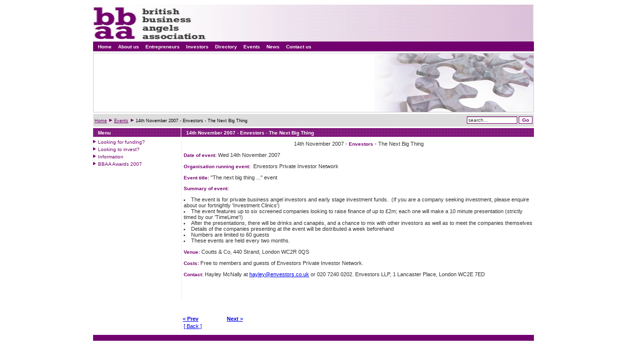

--- FILE ---
content_type: text/html
request_url: https://www.investoo.co.uk/portal/index_option-com_content-task-view-id-230-Itemid-52
body_size: 2579
content:
<?xml version="1.0" encoding="iso-8859-1"?>
<!DOCTYPE html PUBLIC "-//W3C//DTD XHTML 1.0 Transitional//EN" "http://www.w3.org/TR/xhtml1/DTD/xhtml1-transitional.dtd">
<html xmlns="http://www.w3.org/1999/xhtml">
<head>
	<meta http-equiv="Content-Type" content="text/html; charset=UTF-8"/>
<title>The British Business Angel Association - 14th November 2007 - Envestors - The Next Big Thing</title>
	<link rel="canonical" href="https://investoo.co.uk/portal/index_option-com_content-task-view-id-230-Itemid-52" />
<meta name="title" content="14th November 2007 - Envestors - The Next Big Thing"/>
<meta name="author" content="Katie Mountain"/>
<meta name="description" content="British Business Angel Association"/>
<meta name="keywords" content="Business Angels"/>
<meta name="Generator" content="Mambo - Copyright 2000 - 2005 Miro International Pty Ltd.  All rights reserved."/>
<meta name="robots" content="index, follow"/>
	<link rel="shortcut icon" href="../portal/images/favicon.ico"/>
	<meta http-equiv="Content-Type" content="text/html;>charset=iso-8859-1"/>
<link rel="stylesheet" href="../portal/templates/bbaaorg/css/template_css.css" type="text/css"/>
<link rel="shortcut icon" href="../portal/images/favicon.ico"/>
</head>
<body>
<div align="center">
<table width="900" border="0" cellpadding="0" cellspacing="0">
    <tr>
        <td>
            <table width="100%" border="0" cellpadding="0" cellspacing="0">
                <tr>
                    <td height="10"><img src="../portal/templates/bbaaorg/images/top_heading_logo.jpg" width="900" height="77"></td>
                </tr>
                <tr>
                    <td height="20" bgcolor="#72006F">
                        			<table cellpadding="0" cellspacing="0" class="moduletable" width="100%">
				<tr>
					<td>
				<table width="100%" border="0" cellpadding="0" cellspacing="0">
					<tr>
						<td nowrap="nowrap">
							<span class="mainlevel-nav"></span>
							<a href="../portal/index" class="mainlevel-nav">Home</a>							
							<span class="mainlevel-nav">  </span>
							<a href="../portal/index_option-com_content-task-view-id-12-Itemid-29" class="mainlevel-nav">About us</a>							
							<span class="mainlevel-nav">  </span>
							<a href="../portal/index_option-com_content-task-view-id-157-Itemid-66" class="mainlevel-nav">Entrepreneurs</a>							
							<span class="mainlevel-nav">  </span>
							<a href="../portal/index_option-com_content-task-view-id-158-Itemid-67" class="mainlevel-nav">Investors</a>							
							<span class="mainlevel-nav">  </span>
							<a href="../portal/index_option-com_contact-Itemid-57" class="mainlevel-nav">Directory</a>							
							<span class="mainlevel-nav">  </span>
							<a href="../portal/index_option-com_content-task-blogcategory-id-13-Itemid-52" class="mainlevel-nav" id="active_menu-nav">Events</a>							
							<span class="mainlevel-nav">  </span>
							<a href="../portal/index_option-com_content-task-blogcategory-id-1-Itemid-53" class="mainlevel-nav">News</a>							
							<span class="mainlevel-nav">  </span>
							<a href="../portal/index_option-com_content-task-view-id-13-Itemid-49" class="mainlevel-nav">Contact us</a>
							<span class="mainlevel-nav"></span>
						</td>
					</tr>
				</table>
							</td>
				</tr> 
			</table>
			                    </td>
                </tr>
            </table>
            <table width="100%" border="0" class="table_outline_grey" cellspacing="0" cellpadding="0">
                <tr>
                    <td height="120"><img src="../portal/templates/bbaaorg/images/panel.jpg" width="554" height="120" alt="bbaa" align="right"/></td>
                </tr>
            </table>
            <form action="../portal/index" method="post" class="search">
                <table width="900" height="26" border="0" cellpadding="0" cellspacing="0" class="pathwaySection">       
                    <tr>
                        <td width="50%" height="0" align="left">&nbsp;<span class="pathway"><a href="../portal/index" class="pathway">Home</a> <img src="../portal/templates/bbaaorg/images/arrow.png" border="0" alt="arrow"/> <a href="../portal/index_option-com_content-task-blogcategory-id-13-Itemid-52" class="pathway">Events</a> <img src="../portal/templates/bbaaorg/images/arrow.png" border="0" alt="arrow"/>   14th November 2007 - Envestors - The Next Big Thing </span>
</td>
                        <td width="50%" align="right">
                            <input class="inputbox" type="text" name="searchword" size="15" value="search..." onblur="if(this.value=='') this.value='search...';" onfocus="if(this.value=='search...') this.value='';"/>
                            <input class="button" type="submit" name="Submit" value="Go"/>&nbsp;
                            <input type="hidden" name="option" value="search"/>
                        </td>
                    </tr> 
                </table>
            </form>
            <table width="100%" border="0" cellpadding="0" cellspacing="0">
                <tr bgcolor="#CCCCCC">
                    <td width="180" valign="top" bgcolor="#FFFFFF">
                        			<table cellpadding="0" cellspacing="0" class="moduletable" width="100%">
				<tr>
					<th valign="top">Menu</th>
				</tr>
				<tr>
					<td>
						<table width="100%" border="0" cellpadding="0" cellspacing="0" class="submenu">
							<tr align="left">
								<td><a href="../portal/index_option-com_content-task-view-id-15-Itemid-31" class="mainlevel">Looking for funding?</a>
								</td>
							</tr>
							<tr align="left">
								<td><a href="../portal/index_option-com_content-task-view-id-16-Itemid-32" class="mainlevel">Looking to invest?</a>
								</td>
							</tr>
							<tr align="left">
								<td><a href="../portal/index_option-com_content-task-view-id-23-Itemid-68" class="mainlevel">Information</a>
								</td>
							</tr>
							<tr align="left">
								<td><a href="../portal/index_option-com_content-task-view-id-202-Itemid-70" class="mainlevel">BBAA Awards 2007</a>
								</td>
							</tr>
						</table>
					</td>
				</tr> 
			</table>
			                        <br/>
                                            </td>
                    <td width="1" bgcolor="#ffffff"><img width="1" src="../portal/templates/bbaaorg/images/1px_spacer.gif"/></td>
                    <td width="720" valign="top" bgcolor="#FFFFFF">
		<table class="contentpaneopen" cellpadding="0" cellspacing="0" width="100%">
			<tr>
				<th class="contentheading" width="100%">14th November 2007 - Envestors - The Next Big Thing</th>
			</tr>
		</table>
		<table class="contentpaneopen" cellpadding="0" cellspacing="0" width="100%">
			<tr>
				<td valign="top" colspan="2">
				<div align="center">14th November 2007 - <span class="moduleBodyTitle">Envestors </span>- The Next Big Thing</div>
<p align="left"><span class="moduleBodyTitle">Date 
of event:&nbsp;</span>Wed 14th November 
2007</p><div align="left">
</div><p><span class="moduleBodyTitle">Organisation 
running event:&nbsp;</span> Envestors 
Private Investor Network&nbsp;&nbsp;&nbsp;&nbsp;&nbsp;</p>
<p><span class="moduleBodyTitle">Event 
title:&nbsp;</span>&quot;The next big thing 
...&quot; event</p>
<p><span class="moduleBodyTitle">Summary 
of event:</span> </p>
<li>The event is for private business angel investors and 
early stage investment funds.&nbsp; (If you are a company seeking investment, please 
enquire about our fortnightly 'Investment Clinics') 
</li><li>The 
event features up to six screened companies looking to raise 
finance of up to &pound;2m; each one will make a 10 minute presentation (strictly timed by our 'TimeLime'!)</li> 
<li>After the presentations, 
there will be&nbsp;drinks and&nbsp;canap&eacute;s, and a 
chance to mix with other investors as well as to meet the companies themselves 
</li><li>Details of the companies presenting at the event will 
be distributed a week beforehand 
</li><li>Numbers are limited to&nbsp;60 
guests 
</li><li>These events are held every&nbsp;two 
months.</li> 
<div align="left">
</div><p align="left"><span class="moduleBodyTitle">Venue:</span> 
Coutts & Co, 440 
Strand, London WC2R 0QS&nbsp;</p><div align="left">
</div><div align="left">
</div><p align="left"><span class="moduleBodyTitle">Costs:</span><strong>&nbsp;</strong>Free to members and guests of 
Envestors Private Investor Network.</p><div align="left">
</div><div align="left">
</div><p align="left"><span class="moduleBodyTitle">Contact:</span><strong> 
</strong>Hayley McNally 
at <a href="mailto:hayley@envestors.co.uk">hayley@envestors.co.uk</a> 
or 020 7240 0202. 
Envestors 
LLP, 1 
Lancaster Place, 
London 
WC2E 
7ED 
</p><div align="left">
</div><p align="left">&nbsp;</p><div align="left">
</div><strong>&nbsp;</strong>				
				</td>
			</tr>
		</table>
		<table align="center" style="margin-top: 25px;">
			<tr>
				<th class="pagenav_prev"><a href="../portal/index_option-com_content-task-view-id-241-Itemid-52">&lt; Prev</a></th>
				<td width="50px">&nbsp;</td>
				<th class="pagenav_next"><a href="../portal/index_option-com_content-task-view-id-231-Itemid-52">Next &gt;</a></th>
			</tr>
		</table>
			<div class="back_button">
			<a href="javascript:history.go(-1)">
			[ Back ]			</a>
			</div>
			                        <br/>
                                            </td>
                </tr>
                <tr bgcolor="#72006F">
                    <td colspan="3">&nbsp;</td>
                </tr>
            </table>
        </td>
    </tr>
</table>
</div>
</body>
</html>
<!-- 1189973530 -->

--- FILE ---
content_type: text/css
request_url: https://www.investoo.co.uk/portal/templates/bbaaorg/css/template_css.css
body_size: 1080
content:
body, a, p, td, form, input {
	font-family     	 : Verdana, Arial, Helvetica, sans-serif;
	font-size			 : 11px;
}

small.blank {
	font-size                       : 11px;
        font-style                      : normal;
        font-weight                     : normal;
        color                           : #333333;
}

table, form, div {
	margin: 0px;
 	padding: 0px;
}

li{
	list-style-image: none;
	list-style-type: disc;
}
form.search {
	margin	: 0px;
	padding	: 0px;
}

.table_outline_grey {
	margin-top			: 3px;
	margin-bottom		: 3px;
	border		 		: 1px solid #CCCCCC;
	padding-right		: 0px;
	padding-left		: 0px;
}

.button {
	font-style       	: normal;
	font-size        	: 10px;
	font-weight      	: bold;
	background-color 	: #FFFFFF;
	color            	: #74006E;
	border           	: 1px solid #74006E;
}

.inputbox {
	font-size        	: 10px;
	color            	: #333333;
	background-color 	: #ffffff;
	border           	: 1px solid #74006E;
	background-image 	: url(../images/input_shadow.jpg);
	background-repeat	: repeat-x;
}

.pathwaySection {
	margin-bottom		: 3px;
}

.pathwaySection tr {
	/*padding			: 3px;*/
	background-color	: #DDDDDD;
}

.pathway {
	font-size			: 9px;
}

a.pathway:link, a.pathway:visited {
  	color				: #74006E;
  	font-weight			: normal;
}

a.pathway:hover {
  	color				: #74006E;
  	font-weight			: normal;
  	text-decoration		: none;
}

.mainlevel-nav {
	margin				: 0px;
	padding				: 0px;
	background-color	: #74006E;
}

.pollBody {
	font-size			: 10px;
	color				: #333333;
	font-family			: Verdana, Arial, Helvetica, sans-serif;
}

.pollTitle {
	font-size			: 10px;
	color				: #74006E;
	font-family			: Verdana, Arial, Helvetica, sans-serif;
	font-weight			: bold;	
}

.sectiontableentry1 {
	font-size			: 10px;
	font-style			: normal;
	font-weight			: normal;
	color				: #333333;
	text-decoration		: none;
}

.sectiontableentry2 {
	font-size			: 10px;
	font-style			: normal;
	font-weight			: normal;
	color				: #333333;
	text-decoration		: none;
}

.spacer {
	background-image 	: url(../images/grey_dot.jpg);
	background-repeat	: repeat-y;
}

.mod_events_latest, .mod_events_latest_first {
padding-top: 5px;
	font-family: Verdana, Arial, Helvetica, sans-serif;
	font-size: 9px;
	color: #999999;
}

.moduletable th, .contentpaneopen th,  .contentheading{
	font-size			: 10px;
	font-weight			: bold;
	color				: #FFFFFF;
	text-align			: left;
	text-indent			: 5px;
	text-decoration		: none;
	vertical-align		: middle;
	padding-bottom		: 1px;
	width				: 100%;
	height				: 20px;
	background-image	: url(../images/heading_bg_grid.jpg);
	background-repeat	: repeat-x;
	font-family			: Verdana, Arial, Helvetica, sans-serif;
	padding-left		: 5px;
}

.moduleBodyTitle, .nodots td.sectiontableheader {
	font-size			: 10px;
	font-style			: normal;
	font-weight			: bold;
	color				: #74006E;
	text-decoration		: none;
}

.mainlevel-nav, a.mainlevel-nav, a.mainlevel-nav:link, a.mainlevel-nav:visited {
	font-size			: 10px;
	font-weight			: bold;
	color				: #FFFFFF;
	text-align			: left;
	text-indent			: 5px;
	text-decoration		: none;
	vertical-align		: middle;
	padding-bottom		: 1px;
	padding-left		: 5px;
	background-repeat: no-repeat;
	background-position: right;
}

.contentpaneopen td {
	background-image 	: url(../images/grey_dot.jpg);
	background-repeat	: repeat-y;
	padding-left		: 5px;
	font-size			: 11px;
	font-style			: normal;
	font-weight			: normal;
	color				: #333333;	
}

.moduleDotted, .back_button {
	background-image 	: url(../images/grey_dot.jpg);
	background-repeat	: repeat-y;
	padding-left		: 5px;
}
	
.contentpaneopen {
	padding-bottom		: 5px;
}

.modifydate, .createdate, .small {
	font-size			: 9px;
	font-style			: normal;
	font-weight			: normal;
	color				: #999999;
}

.readon {
	color				: #74006E;
}

.submenu {
	background-color	:#ffffff;

	text-indent: 5px;
}
.submenu td {
	background-repeat:no-repeat;
	background-image 	: url(../images/menu_arrow_purple.gif);
	height: 15px;
}

.submenu a, .submenu a:link, .submenu a:visited {
	font-size			: 10px;
	font-weight			: normal;
	color				: #74006E;
	text-align			: left;
	text-indent			: 3px;
	text-decoration		: none;
	vertical-align		: middle;
	padding-left		: 5px;
}

td.buttonheading {
	background-image 	: url(../images/1px_spacer.gif);
	background-repeat	: no-repeat;  
	padding-left		: 3px;
}

.nodots td {
	background-image 	: url(../images/1px_spacer.gif);
	background-repeat	: no-repeat;  
	padding-left		: 3px;
}

.back_button {
	font-family: Verdana, Arial, Helvetica, sans-serif;
	font-size: 9px;
	font-style: normal;
	color: #74006E;
}